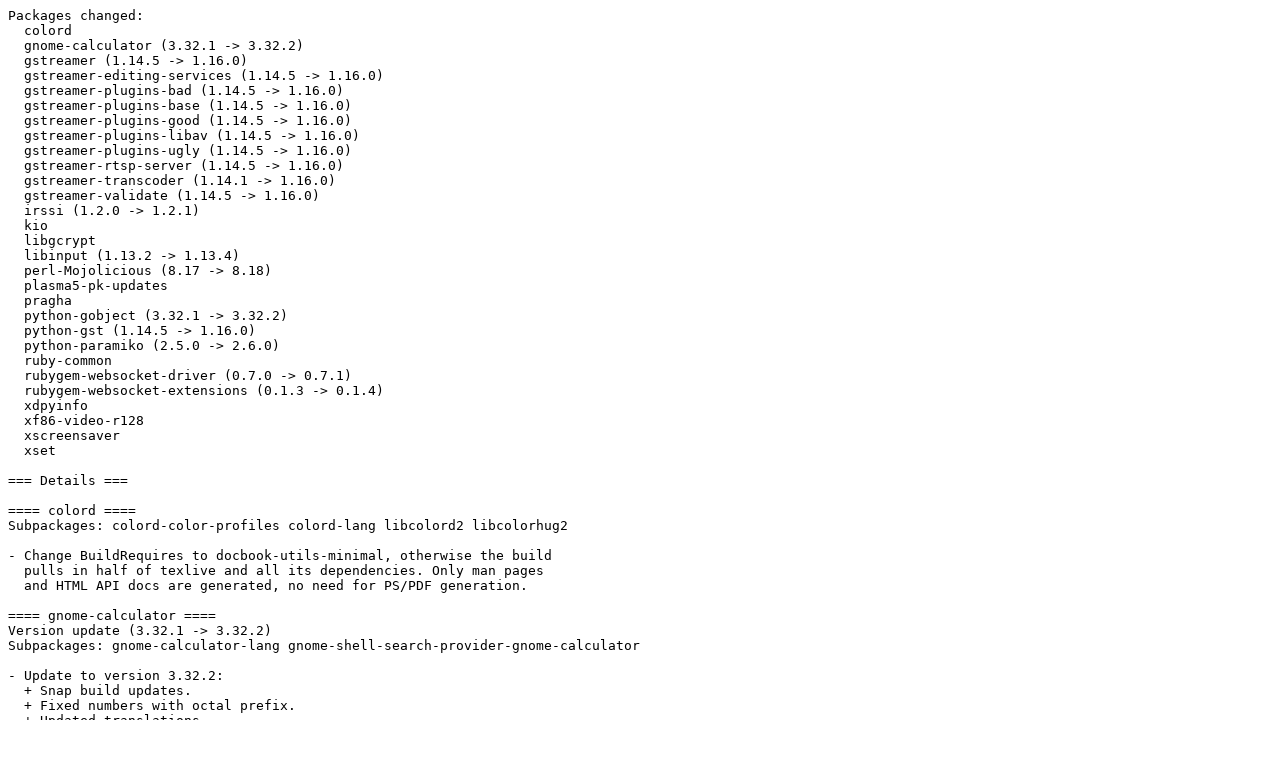

--- FILE ---
content_type: text/plain
request_url: http://ftp.man.poznan.pl/linux/opensuse/tumbleweed/iso/Changes.2019/Changes.20190630.txt
body_size: 32341
content:
Packages changed:
  colord
  gnome-calculator (3.32.1 -> 3.32.2)
  gstreamer (1.14.5 -> 1.16.0)
  gstreamer-editing-services (1.14.5 -> 1.16.0)
  gstreamer-plugins-bad (1.14.5 -> 1.16.0)
  gstreamer-plugins-base (1.14.5 -> 1.16.0)
  gstreamer-plugins-good (1.14.5 -> 1.16.0)
  gstreamer-plugins-libav (1.14.5 -> 1.16.0)
  gstreamer-plugins-ugly (1.14.5 -> 1.16.0)
  gstreamer-rtsp-server (1.14.5 -> 1.16.0)
  gstreamer-transcoder (1.14.1 -> 1.16.0)
  gstreamer-validate (1.14.5 -> 1.16.0)
  irssi (1.2.0 -> 1.2.1)
  kio
  libgcrypt
  libinput (1.13.2 -> 1.13.4)
  perl-Mojolicious (8.17 -> 8.18)
  plasma5-pk-updates
  pragha
  python-gobject (3.32.1 -> 3.32.2)
  python-gst (1.14.5 -> 1.16.0)
  python-paramiko (2.5.0 -> 2.6.0)
  ruby-common
  rubygem-websocket-driver (0.7.0 -> 0.7.1)
  rubygem-websocket-extensions (0.1.3 -> 0.1.4)
  xdpyinfo
  xf86-video-r128
  xscreensaver
  xset

=== Details ===

==== colord ====
Subpackages: colord-color-profiles colord-lang libcolord2 libcolorhug2

- Change BuildRequires to docbook-utils-minimal, otherwise the build
  pulls in half of texlive and all its dependencies. Only man pages
  and HTML API docs are generated, no need for PS/PDF generation.

==== gnome-calculator ====
Version update (3.32.1 -> 3.32.2)
Subpackages: gnome-calculator-lang gnome-shell-search-provider-gnome-calculator

- Update to version 3.32.2:
  + Snap build updates.
  + Fixed numbers with octal prefix.
  + Updated translations.

==== gstreamer ====
Version update (1.14.5 -> 1.16.0)
Subpackages: gstreamer-lang gstreamer-utils libgstreamer-1_0-0 typelib-1_0-Gst-1_0

- Update to version 1.16.0:
  + Highlights
  - GStreamer WebRTC stack gained support for data channels for
    peer-to-peer communication based on SCTP, BUNDLE support,
    as well as support for multiple TURN servers.
  - AV1 video codec support for Matroska and QuickTime/MP4
    containers and more configuration options and supported
    input formats for the AOMedia AV1 encoder
  - Support for Closed Captions and other Ancillary Data in video
  - Support for planar (non-interleaved) raw audio
  - GstVideoAggregator, compositor and OpenGL mixer elements are
    now in -base
  - New alternate fields interlace mode where each buffer carries
    a single field
  - WebM and Matroska ContentEncryption support in the Matroska
    demuxer
  - new WebKit WPE-based web browser source element
  - Video4Linux: HEVC encoding and decoding, JPEG encoding, and
    improved dmabuf import/export
  - Hardware-accelerated Nvidia video decoder gained support for
    VP8/VP9 decoding, whilst the encoder gained support for
    H.265/HEVC encoding.
  - Many improvements to the Intel Media SDK based
    hardware-accelerated video decoder and encoder plugin
    (msdk): dmabuf import/export for zero-copy integration with
    other components; VP9 decoding; 10-bit HEVC encoding; video
    post-processing (vpp) support including deinterlacing; and
    the video decoder now handles dynamic resolution changes.
  - The ASS/SSA subtitle overlay renderer can now handle multiple
    subtitles that overlap in time and will show them on screen
    simultaneously
  - The Meson build is now feature-complete (*) and it is now the
    recommended build system on all platforms. The Autotools
    build is scheduled to be removed in the next cycle.
  - The GStreamer Rust bindings and Rust plugins module are now
    officially part of upstream GStreamer.
  - The GStreamer Editing Services gained a gesdemux element
    that allows directly playing back serialized edit list with
    playbin or (uri)decodebin
  - Many performance improvements
- Switch to meson on Tumbleweed.
- Rebase gstreamer-rpm-prov.patch.
- Require libdw. Helps with generating backtraces.
- Place gdb autoload files in -devel package.
- Add gstreamer-pie.patch to generate position-independent
  executables. Previously done through CFLAGS/LDFLAGS, but this
  makes ninja pass -pie when linking libraries as well, causing
  the link to fail.
- Now requires glib2 >= 2.40.0.

==== gstreamer-editing-services ====
Version update (1.14.5 -> 1.16.0)
Subpackages: libges-1_0-0 typelib-1_0-GES-1_0

- Update to version 1.16.0:
  + Highlights
  - GStreamer WebRTC stack gained support for data channels for
    peer-to-peer communication based on SCTP, BUNDLE support, as
    well as support for multiple TURN servers.
  - AV1 video codec support for Matroska and QuickTime/MP4
    containers and more configuration options and supported
    input formats for the AOMedia AV1 encoder
  - Support for Closed Captions and other Ancillary Data in video
  - Support for planar (non-interleaved) raw audio
  - GstVideoAggregator, compositor and OpenGL mixer elements are
    now in -base
  - New alternate fields interlace mode where each buffer carries
    a single field
  - WebM and Matroska ContentEncryption support in the Matroska
    demuxer
  - new WebKit WPE-based web browser source element
  - Video4Linux: HEVC encoding and decoding, JPEG encoding, and
    improved dmabuf import/export
  - Hardware-accelerated Nvidia video decoder gained support for
    VP8/VP9 decoding, whilst the encoder gained support for
    H.265/HEVC encoding.
  - Many improvements to the Intel Media SDK based
    hardware-accelerated video decoder and encoder plugin (msdk):
    dmabuf import/export for zero-copy integration with other
    components; VP9 decoding; 10-bit HEVC encoding; video
    post-processing (vpp) support including deinterlacing; and
    the video decoder now handles dynamic resolution changes.
  - The ASS/SSA subtitle overlay renderer can now handle multiple
    subtitles that overlap in time and will show them on screen
    simultaneously
  - The Meson build is now feature-complete (*) and it is now the
    recommended build system on all platforms. The Autotools
    build is scheduled to be removed in the next cycle.
  - The GStreamer Rust bindings and Rust plugins module are now
    officially part of upstream GStreamer.
  - The GStreamer Editing Services gained a gesdemux element that
    allows directly playing back serialized edit list with
    playbin or (uri)decodebin
  - Many performance improvements
- Switch to meson on Tumbleweed.
- Add libgstges.so to files.

==== gstreamer-plugins-bad ====
Version update (1.14.5 -> 1.16.0)
Subpackages: gstreamer-plugins-bad-lang libgstadaptivedemux-1_0-0 libgstbadaudio-1_0-0 libgstbasecamerabinsrc-1_0-0 libgstcodecparsers-1_0-0 libgstisoff-1_0-0 libgstmpegts-1_0-0 libgstphotography-1_0-0 libgsturidownloader-1_0-0 libgstwayland-1_0-0 libgstwebrtc-1_0-0

- Add libgstsctp-1_0-0 to baselibs.conf:
  gstreamer-plugins-bad-32bit requires it.
- Update to version 1.16.0:
  + Highlights
  - GStreamer WebRTC stack gained support for data channels for
    peer-to-peer communication based on SCTP, BUNDLE support, as
    well as support for multiple TURN servers.
  - AV1 video codec support for Matroska and QuickTime/MP4
    containers and more configuration options and supported
    input formats for the AOMedia AV1 encoder
  - Support for Closed Captions and other Ancillary Data in video
  - Support for planar (non-interleaved) raw audio
  - GstVideoAggregator, compositor and OpenGL mixer elements are
    now in -base
  - New alternate fields interlace mode where each buffer carries
    a single field
  - WebM and Matroska ContentEncryption support in the Matroska
    demuxer
  - new WebKit WPE-based web browser source element
  - Video4Linux: HEVC encoding and decoding, JPEG encoding, and
    improved dmabuf import/export
  - Hardware-accelerated Nvidia video decoder gained support for
    VP8/VP9 decoding, whilst the encoder gained support for
    H.265/HEVC encoding.
  - Many improvements to the Intel Media SDK based
    hardware-accelerated video decoder and encoder plugin (msdk):
    dmabuf import/export for zero-copy integration with other
    components; VP9 decoding; 10-bit HEVC encoding; video
    post-processing (vpp) support including deinterlacing; and
    the video decoder now handles dynamic resolution changes.
  - The ASS/SSA subtitle overlay renderer can now handle multiple
    subtitles that overlap in time and will show them on screen
    simultaneously
  - The Meson build is now feature-complete (*) and it is now the
    recommended build system on all platforms. The Autotools
    build is scheduled to be removed in the next cycle.
  - The GStreamer Rust bindings and Rust plugins module are now
    officially part of upstream GStreamer.
  - The GStreamer Editing Services gained a gesdemux element that
    allows directly playing back serialized edit list with
    playbin or (uri)decodebin
  - Many performance improvements
- Add incomplete meson support. Currently disabled.
- Drop gstreamer-plugins-bad-reproducible.patch: fixed upstream.
- Disable musepack plugin and remove from files, since it
  requires a newer library than what we currently have.
- Remove libgstcompositor.so and libgstopenglmixers.so: moved to
  - base.
-Removed libgststereo.so from files: merged with audiofx in -good.
- Remove libgstvcdsrc.so from files: removed upstream.
- Add libgstclosedcaption.so to files.
- Remove libgstbadvideo package: now in -base.
- Package libgstcp.

==== gstreamer-plugins-base ====
Version update (1.14.5 -> 1.16.0)
Subpackages: gstreamer-plugins-base-lang libgstallocators-1_0-0 libgstapp-1_0-0 libgstaudio-1_0-0 libgstfft-1_0-0 libgstgl-1_0-0 libgstpbutils-1_0-0 libgstriff-1_0-0 libgstrtp-1_0-0 libgstrtsp-1_0-0 libgstsdp-1_0-0 libgsttag-1_0-0 libgstvideo-1_0-0 typelib-1_0-GstAudio-1_0 typelib-1_0-GstPbutils-1_0 typelib-1_0-GstTag-1_0 typelib-1_0-GstVideo-1_0

- Update to version 1.16.0:
  + Highlights
  - GStreamer WebRTC stack gained support for data channels for
    peer-to-peer communication based on SCTP, BUNDLE support, as
    well as support for multiple TURN servers.
  - AV1 video codec support for Matroska and QuickTime/MP4
    containers and more configuration options and supported
    input formats for the AOMedia AV1 encoder
  - Support for Closed Captions and other Ancillary Data in video
  - Support for planar (non-interleaved) raw audio
  - GstVideoAggregator, compositor and OpenGL mixer elements are
    now in -base
  - New alternate fields interlace mode where each buffer carries
    a single field
  - WebM and Matroska ContentEncryption support in the Matroska
    demuxer
  - new WebKit WPE-based web browser source element
  - Video4Linux: HEVC encoding and decoding, JPEG encoding, and
    improved dmabuf import/export
  - Hardware-accelerated Nvidia video decoder gained support for
    VP8/VP9 decoding, whilst the encoder gained support for
    H.265/HEVC encoding.
  - Many improvements to the Intel Media SDK based
    hardware-accelerated video decoder and encoder plugin (msdk):
    dmabuf import/export for zero-copy integration with other
    components; VP9 decoding; 10-bit HEVC encoding; video
    post-processing (vpp) support including deinterlacing; and
    the video decoder now handles dynamic resolution changes.
  - The ASS/SSA subtitle overlay renderer can now handle multiple
    subtitles that overlap in time and will show them on screen
    simultaneously
  - The Meson build is now feature-complete (*) and it is now the
    recommended build system on all platforms. The Autotools
    build is scheduled to be removed in the next cycle.
  - The GStreamer Rust bindings and Rust plugins module are now
    officially part of upstream GStreamer.
  - The GStreamer Editing Services gained a gesdemux element that
    allows directly playing back serialized edit list with
    playbin or (uri)decodebin
  - Many performance improvements
- Switch to meson for Tumbleweed.
- Adjust line to get the minimum required gstreamer version.
- Disable tremor (needs libvorbisidec)
- Disable examples.
- Package libgstcompositor.so and libgstoverlaycomposition.so.
- Adjust documentation directory.
- Add gst-plugins-base-doc-build-fix.patch: fix build with
  automake.
- Up gstreamer-plugins-bad Conflicts.
- Now requires glib2 >= 2.40.
- Obsolete libgstbadvideo-1_0-0: now part of -base.

==== gstreamer-plugins-good ====
Version update (1.14.5 -> 1.16.0)
Subpackages: gstreamer-plugins-good-extra gstreamer-plugins-good-gtk gstreamer-plugins-good-jack gstreamer-plugins-good-lang gstreamer-plugins-good-qtqml

- Update to version 1.16.0:
  + Highlights
  - GStreamer WebRTC stack gained support for data channels for
    peer-to-peer communication based on SCTP, BUNDLE support, as
    well as support for multiple TURN servers.
  - AV1 video codec support for Matroska and QuickTime/MP4
    containers and more configuration options and supported
    input formats for the AOMedia AV1 encoder
  - Support for Closed Captions and other Ancillary Data in video
  - Support for planar (non-interleaved) raw audio
  - GstVideoAggregator, compositor and OpenGL mixer elements are
    now in -base
  - New alternate fields interlace mode where each buffer carries
    a single field
  - WebM and Matroska ContentEncryption support in the Matroska
    demuxer
  - new WebKit WPE-based web browser source element
  - Video4Linux: HEVC encoding and decoding, JPEG encoding, and
    improved dmabuf import/export
  - Hardware-accelerated Nvidia video decoder gained support for
    VP8/VP9 decoding, whilst the encoder gained support for
    H.265/HEVC encoding.
  - Many improvements to the Intel Media SDK based
    hardware-accelerated video decoder and encoder plugin (msdk):
    dmabuf import/export for zero-copy integration with other
    components; VP9 decoding; 10-bit HEVC encoding; video
    post-processing (vpp) support including deinterlacing; and
    the video decoder now handles dynamic resolution changes.
  - The ASS/SSA subtitle overlay renderer can now handle multiple
    subtitles that overlap in time and will show them on screen
    simultaneously
  - The Meson build is now feature-complete (*) and it is now the
    recommended build system on all platforms. The Autotools
    build is scheduled to be removed in the next cycle.
  - The GStreamer Rust bindings and Rust plugins module are now
    officially part of upstream GStreamer.
  - The GStreamer Editing Services gained a gesdemux element that
    allows directly playing back serialized edit list with
    playbin or (uri)decodebin
  - Many performance improvements
- Add meson support, but disable because plugin documentation is
  currently not being built.

==== gstreamer-plugins-libav ====
Version update (1.14.5 -> 1.16.0)

- Update to version 1.16.0:
  + Highlights
  - GStreamer WebRTC stack gained support for data channels for
    peer-to-peer communication based on SCTP, BUNDLE support, as
    well as support for multiple TURN servers.
  - AV1 video codec support for Matroska and QuickTime/MP4
    containers and more configuration options and supported
    input formats for the AOMedia AV1 encoder
  - Support for Closed Captions and other Ancillary Data in video
  - Support for planar (non-interleaved) raw audio
  - GstVideoAggregator, compositor and OpenGL mixer elements are
    now in -base
  - New alternate fields interlace mode where each buffer carries
    a single field
  - WebM and Matroska ContentEncryption support in the Matroska
    demuxer
  - new WebKit WPE-based web browser source element
  - Video4Linux: HEVC encoding and decoding, JPEG encoding, and
    improved dmabuf import/export
  - Hardware-accelerated Nvidia video decoder gained support for
    VP8/VP9 decoding, whilst the encoder gained support for
    H.265/HEVC encoding.
  - Many improvements to the Intel Media SDK based
    hardware-accelerated video decoder and encoder plugin (msdk):
    dmabuf import/export for zero-copy integration with other
    components; VP9 decoding; 10-bit HEVC encoding; video
    post-processing (vpp) support including deinterlacing; and
    the video decoder now handles dynamic resolution changes.
  - The ASS/SSA subtitle overlay renderer can now handle multiple
    subtitles that overlap in time and will show them on screen
    simultaneously
  - The Meson build is now feature-complete (*) and it is now the
    recommended build system on all platforms. The Autotools
    build is scheduled to be removed in the next cycle.
  - The GStreamer Rust bindings and Rust plugins module are now
    officially part of upstream GStreamer.
  - The GStreamer Editing Services gained a gesdemux element that
    allows directly playing back serialized edit list with
    playbin or (uri)decodebin
  - Many performance improvements
- Drop gst-libav-port-ffmpeg4.patch: fixed upstream.
- Require libavcodec 58, per configure.ac.

==== gstreamer-plugins-ugly ====
Version update (1.14.5 -> 1.16.0)
Subpackages: gstreamer-plugins-ugly-lang

- Update to version 1.16.0:
  + Highlights
  - GStreamer WebRTC stack gained support for data channels for
    peer-to-peer communication based on SCTP, BUNDLE support, as
    well as support for multiple TURN servers.
  - AV1 video codec support for Matroska and QuickTime/MP4
    containers and more configuration options and supported
    input formats for the AOMedia AV1 encoder
  - Support for Closed Captions and other Ancillary Data in video
  - Support for planar (non-interleaved) raw audio
  - GstVideoAggregator, compositor and OpenGL mixer elements are
    now in -base
  - New alternate fields interlace mode where each buffer carries
    a single field
  - WebM and Matroska ContentEncryption support in the Matroska
    demuxer
  - new WebKit WPE-based web browser source element
  - Video4Linux: HEVC encoding and decoding, JPEG encoding, and
    improved dmabuf import/export
  - Hardware-accelerated Nvidia video decoder gained support for
    VP8/VP9 decoding, whilst the encoder gained support for
    H.265/HEVC encoding.
  - Many improvements to the Intel Media SDK based
    hardware-accelerated video decoder and encoder plugin (msdk):
    dmabuf import/export for zero-copy integration with other
    components; VP9 decoding; 10-bit HEVC encoding; video
    post-processing (vpp) support including deinterlacing; and
    the video decoder now handles dynamic resolution changes.
  - The ASS/SSA subtitle overlay renderer can now handle multiple
    subtitles that overlap in time and will show them on screen
    simultaneously
  - The Meson build is now feature-complete (*) and it is now the
    recommended build system on all platforms. The Autotools
    build is scheduled to be removed in the next cycle.
  - The GStreamer Rust bindings and Rust plugins module are now
    officially part of upstream GStreamer.
  - The GStreamer Editing Services gained a gesdemux element that
    allows directly playing back serialized edit list with
    playbin or (uri)decodebin
  - Many performance improvements
- Add meson support, but disable because plugin documentation
  currently isn't built.

==== gstreamer-rtsp-server ====
Version update (1.14.5 -> 1.16.0)

- Update to version 1.16.0:
  + Highlights:
  - GStreamer WebRTC stack gained support for data channels for
    peer-to-peer communication based on SCTP, BUNDLE support,
    as well as support for multiple TURN servers.
  - AV1 video codec support for Matroska and QuickTime/MP4
    containers and more configuration options and supported
    input formats for the AOMedia AV1 encoder
  - Support for Closed Captions and other Ancillary Data in video
  - Support for planar (non-interleaved) raw audio
  - GstVideoAggregator, compositor and OpenGL mixer elements are
    now in -base
  - New alternate fields interlace mode where each buffer carries
    a single field
  - WebM and Matroska ContentEncryption support in the Matroska
    demuxer
  - new WebKit WPE-based web browser source element
  - Video4Linux: HEVC encoding and decoding, JPEG encoding, and
    improved dmabuf import/export
  - Hardware-accelerated Nvidia video decoder gained support for
    VP8/VP9 decoding, whilst the encoder gained support for
    H.265/HEVC encoding.
  - Many improvements to the Intel Media SDK based
    hardware-accelerated video decoder and encoder plugin
    (msdk): dmabuf import/export for zero-copy integration with
    other components; VP9 decoding; 10-bit HEVC encoding; video
    post-processing (vpp) support including deinterlacing; and
    the video decoder now handles dynamic resolution changes.
  - The ASS/SSA subtitle overlay renderer can now handle multiple
    subtitles that overlap in time and will show them on screen
    simultaneously
  - The Meson build is now feature-complete (*) and it is now the
    recommended build system on all platforms. The Autotools
    build is scheduled to be removed in the next cycle.
  - The GStreamer Rust bindings and Rust plugins module are now
    officially part of upstream GStreamer.
  - The GStreamer Editing Services gained a gesdemux element
    that allows directly playing back serialized edit list with
    playbin or (uri)decodebin
  - Many performance improvements.
- Updated options passed to meson following upstream changes.

==== gstreamer-transcoder ====
Version update (1.14.1 -> 1.16.0)
Subpackages: libgsttranscoder-1_0-0 typelib-1_0-GstTranscoder-1_0

- Update to version 1.16.0:
  + No changes, version bump only.

==== gstreamer-validate ====
Version update (1.14.5 -> 1.16.0)
Subpackages: libgstvalidate-1_0-0 typelib-1_0-GstValidate-1_0

- Use noun phrase in summary. Drop em dashes from summaries.
- Update to version 1.16.0:
  + Highlights
  - GStreamer WebRTC stack gained support for data channels for
    peer-to-peer communication based on SCTP, BUNDLE support, as
    well as support for multiple TURN servers.
  - AV1 video codec support for Matroska and QuickTime/MP4
    containers and more configuration options and supported
    input formats for the AOMedia AV1 encoder
  - Support for Closed Captions and other Ancillary Data in video
  - Support for planar (non-interleaved) raw audio
  - GstVideoAggregator, compositor and OpenGL mixer elements are
    now in -base
  - New alternate fields interlace mode where each buffer carries
    a single field
  - WebM and Matroska ContentEncryption support in the Matroska
    demuxer
  - new WebKit WPE-based web browser source element
  - Video4Linux: HEVC encoding and decoding, JPEG encoding, and
    improved dmabuf import/export
  - Hardware-accelerated Nvidia video decoder gained support for
    VP8/VP9 decoding, whilst the encoder gained support for
    H.265/HEVC encoding.
  - Many improvements to the Intel Media SDK based
    hardware-accelerated video decoder and encoder plugin (msdk):
    dmabuf import/export for zero-copy integration with other
    components; VP9 decoding; 10-bit HEVC encoding; video
    post-processing (vpp) support including deinterlacing; and
    the video decoder now handles dynamic resolution changes.
  - The ASS/SSA subtitle overlay renderer can now handle multiple
    subtitles that overlap in time and will show them on screen
    simultaneously
  - The Meson build is now feature-complete (*) and it is now the
    recommended build system on all platforms. The Autotools
    build is scheduled to be removed in the next cycle.
  - The GStreamer Rust bindings and Rust plugins module are now
    officially part of upstream GStreamer.
  - The GStreamer Editing Services gained a gesdemux element that
    allows directly playing back serialized edit list with
    playbin or (uri)decodebin
  - Many performance improvements
- Add libgstvalidateflow.so to files.

==== irssi ====
Version update (1.2.0 -> 1.2.1)

- update to 1.2.1
  ! Contains all changes from 1.1.3
  ! Contains all changes from 1.0.8
  - Fix a test on big endian machines (#1014)
  - Fix the compile time conditionality of wcwidth
    implementation (#1019, gentoo#677804, #720)
  - Fix /save no longer working on old Solaris (pre
    POSIX.1-2008) (#1042, #1043)
  - Fix regression of #764 where display of 8-bit (legacy
    encoding) in the input prompt was broken (#1018,
    [#1057]). Initial patch by ????? ???????
  - Fix regression of #779 where autolog_ignore_targets would
    not matching itemless windows anymore (#1012, #1013)
  - Fix a use after free issue when sending the SASL login on
    (automatic and manual) reconnects (#1055, #1058). Reported
    by ilbelkyr. CVE-2019-13045

==== kio ====
Subpackages: kio-core kio-lang

- Add upstream patch to fix downloaded files (via http) getting an
  "invalid" modification time (boo#1104595, kde#374420)
  * copyjob-Only-set-modification-time-if-the-kio-slave-provided-it.patch

==== libgcrypt ====
Subpackages: libgcrypt20 libgcrypt20-32bit libgcrypt20-hmac

- Fixed redundant fips tests in some situations causing sudo to stop
  working when pam-kwallet is installed. bsc#1133808
  * Added libgcrypt-1.8.4-fips_ctor_skip_integrity_check.patch
  * Removed libgcrypt-fips_run_selftest_at_constructor.patch
    because it was obsoleted by libgcrypt-1.8.3-fips-ctor.patch
  * Removed libgcrypt-fips_ignore_FIPS_MODULE_PATH.patch
    because it was obsoleted by libgcrypt-1.8.4-fips_ctor_skip_integrity_check.patch
- Fixed env-script-interpreter in cavs_driver.pl
- Security fix: [bsc#1138939, CVE-2019-12904]
  * The C implementation of AES is vulnerable to a flush-and-reload
    side-channel attack because physical addresses are available to
    other processes. (The C implementation is used on platforms where
    an assembly-language implementation is unavailable.)
  * Added patches:
  - libgcrypt-CVE-2019-12904-GCM-Prefetch.patch
  - libgcrypt-CVE-2019-12904-GCM.patch
  - libgcrypt-CVE-2019-12904-AES.patch

==== libinput ====
Version update (1.13.2 -> 1.13.4)
Subpackages: libinput-udev libinput10

- Update to new upstream release 1.13.4
  * Added a quirk for the Lenovo X1 Yoga 1st gen and a
    Lenovo X230 trackpoint quirk
  * Better Thinkpad T480 trackpoint multiplier

==== perl-Mojolicious ====
Version update (8.17 -> 8.18)

- updated to 8.18
  see /usr/share/doc/packages/perl-Mojolicious/Changes
  8.18  2019-06-28
  - Welcome to the Mojolicious core team CandyAngel, Christopher Rasch-Olsen
    Raa and Dan Book.
  - Deprecated the use of the config stash value and $config variable in
    templates by Mojolicious::Plugin::Config. You can use the config helper
    instead. Unfortunately there is no good way to warn users, so this
    deprecation will be in effect until the next major release.
  - Deprecated Mojo::Collection::slice since nobody remembers anymore what its
    intended purpose was.
  - Added EXPERIMENTAL proxy->get_p, proxy->post_p and proxy->start_p helpers to
    Mojolicious::Plugin::DefaultHelpers.
  - Added EXPERIMENTAL dehop method to Mojo::Headers.
  - Added EXPERIMENTAL bytes_waiting and can_write methods to
    Mojo::IOLoop::Stream.
  - Added EXPERIMENTAL high_water_mark attribute to Mojo::IOLoop::Stream.
  - Updated bundled TLS certificate.
  - Improved Mojo::Base flags not to require a certain order.
  - Improved clone performance in Mojo::Headers by 100%.
  - Improved streaming response performance slightly.
  - Fixed a typo in the 425 status message in Mojo::Message::Response.
    (CandyAngel)
  - Fixed a missing deprecation warning in Mojo::Promise. (marcus)

==== plasma5-pk-updates ====
Subpackages: plasma5-pk-updates-lang

- More spec file cleanup
- Add some upstream patches to make the notifications less obtrusive
  + 0001-Replace-KIconLoader-pixmaps-with-standard-icon-names.patch
  + 0002-Fix-usage-of-0-for-null-pointer-constants.patch
  + 0003-Use-own-eventIds-and-ComponentName-instead-of-generi.patch
  + 0004-Make-the-notifications-less-obtrusive.patch
- Rebase 0001-Hide-option-to-install-updates-on-Tumbleweed.patch
- Remove kdelibs4-support dependency
  + 0006-Remove-explicit-initialization-of-default-constructe.patch
  + 0007-Port-away-from-KDELibs4Support-use-Solid-Power-inter.patch
- spec file cleanup
  + remove defattr
  + remove some conditional code for 13.2

==== pragha ====
Subpackages: pragha-lang pragha-plugins

- Fixed dependency issue due to new gupnp version in Tumbleweed
- Removed conditionals for Leap < 15

==== python-gobject ====
Version update (3.32.1 -> 3.32.2)
Subpackages: python2-gobject python2-gobject-Gdk python2-gobject-cairo python3-gobject python3-gobject-Gdk python3-gobject-cairo

- Update to version 3.32.2:
  + Python 3.8b1 compatibility fixes.
  + tests: fix a test error when run under wayland.
  + setup.py: specify python_requires.

==== python-gst ====
Version update (1.14.5 -> 1.16.0)

- Update to version 1.16.0:
  + Highlights:
  - GStreamer WebRTC stack gained support for data channels for
    peer-to-peer communication based on SCTP, BUNDLE support,
    as well as support for multiple TURN servers.
  - AV1 video codec support for Matroska and QuickTime/MP4
    containers and more configuration options and supported
    input formats for the AOMedia AV1 encoder
  - Support for Closed Captions and other Ancillary Data in video
  - Support for planar (non-interleaved) raw audio
  - GstVideoAggregator, compositor and OpenGL mixer elements are
    now in -base
  - New alternate fields interlace mode where each buffer carries
    a single field
  - WebM and Matroska ContentEncryption support in the Matroska
    demuxer
  - new WebKit WPE-based web browser source element
  - Video4Linux: HEVC encoding and decoding, JPEG encoding, and
    improved dmabuf import/export
  - Hardware-accelerated Nvidia video decoder gained support for
    VP8/VP9 decoding, whilst the encoder gained support for
    H.265/HEVC encoding.
  - Many improvements to the Intel Media SDK based
    hardware-accelerated video decoder and encoder plugin
    (msdk): dmabuf import/export for zero-copy integration with
    other components; VP9 decoding; 10-bit HEVC encoding; video
    post-processing (vpp) support including deinterlacing; and
    the video decoder now handles dynamic resolution changes.
  - The ASS/SSA subtitle overlay renderer can now handle multiple
    subtitles that overlap in time and will show them on screen
    simultaneously
  - The Meson build is now feature-complete (*) and it is now the
    recommended build system on all platforms. The Autotools
    build is scheduled to be removed in the next cycle.
  - The GStreamer Rust bindings and Rust plugins module are now
    officially part of upstream GStreamer.
  - The GStreamer Editing Services gained a gesdemux element
    that allows directly playing back serialized edit list with
    playbin or (uri)decodebin
  - Many performance improvements.

==== python-paramiko ====
Version update (2.5.0 -> 2.6.0)

- update to 2.6.0
- drop relaxed.patch and 1311.patch
  * add a new keyword argument to SSHClient.connect <paramiko.client.SSHClient.connect>
    and paramiko.transport.Transport -> disabled_algorithms
  * Fix Ed25519 key handling so certain key comment lengths don't cause
    SSHException("Invalid key")
  * Add backwards-compatible support for the gssapi

==== ruby-common ====

- Move RPM macros to %_rpmmacrodir.

==== rubygem-websocket-driver ====
Version update (0.7.0 -> 0.7.1)

- updated to version 0.7.1
  * Catch any exceptions produced while generating a handshake
    response and send a `400 Bad Request` response to the client
  * Pick the RFC-6455 protocol version if the request contains any
    of the headers
    used by that version
  * Handle errors encountered while handling malformed draft-76
    requests
  * Change license from MIT to Apache 2.0

==== rubygem-websocket-extensions ====
Version update (0.1.3 -> 0.1.4)

- updated to version 0.1.4
  * Fix a deprecation warning for using the `=~` operator on `true`
  * Change license from MIT to Apache 2.0

==== xdpyinfo ====

- no longer require legacy extension xf86miscproto; no longer
  provided by xorgproto-2019.1 by default

==== xf86-video-r128 ====

- no longer require legacy extension xf86miscproto; no longer
  provided by xorgproto-2019.1 by default and never needed anyway

==== xscreensaver ====
Subpackages: xscreensaver-data xscreensaver-data-extra xscreensaver-lang

- no longer require Xxf86misc extension, which is no longer supported
  with xorgproto 2019.1; it has been removed from Xserver years ago
  anyway

==== xset ====

- no longer require legacy extension xf86miscproto; no longer
  provided by xorgproto-2019.1 by default

